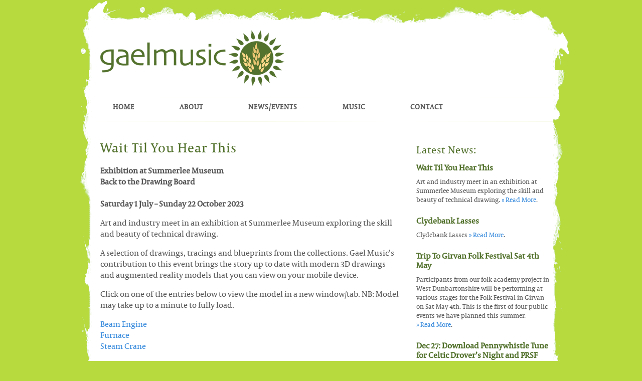

--- FILE ---
content_type: text/html; charset=UTF-8
request_url: https://www.gael.org.uk/newsitem.php?id=25
body_size: 9116
content:
<!DOCTYPE HTML>
<html>
<head>
<meta http-equiv="Content-Type" content="text/html; charset=utf-8">
<meta http-equiv="X-UA-Compatible" content="IE=edge" />
<link href="/960.css" rel="stylesheet" type="text/css">
<link href="/style-screen.css" rel="stylesheet" type="text/css">
<style type="text/css" title="currentStyle">
			@import "demo_page.css"; 
			@import "demo_table_jui.css";
			@import "jquery-ui-1.8.4.custom.css";
			@import "jquery.fancybox.min.css";
</style>


<meta name="description" content="" />

<title>Wait Til You Hear This</title>

<meta name="robots" content="index,follow"/>
<meta name="google-site-verification" content="F3T5GbecJfBljGfwhgMdjDTTF5A6oQ-r9nF3BgKRepU" />
<script src="https://ajax.googleapis.com/ajax/libs/jquery/1.7.1/jquery.min.js" type="text/javascript"></script>
<script type="text/javascript" language="javascript" src="jquery.dataTables.min.js" defer></script>
<script type="text/javascript" src="/js/jquery.jplayer.min.js" defer></script>
<script type="text/javascript" src="/js/transit.js" defer></script>
<script type="text/javascript" src="/js/jquery.simpleslider.js" defer></script>
<script type="text/javascript" src="/js/jquery.fancybox.min.js" defer></script>


<script type="text/javascript">



 
function fnCreateSelect( aData )
{
    var r='<select><option value="">All</option>', i, iLen=aData.length;
    for ( i=0 ; i<iLen ; i++ )
    {
        r += '<option value="'+aData[i]+'">'+aData[i]+'</option>';
    }
    return r+'</select>';
}
 
 
$(document).ready(function() {

	if ($('.slider').length > 0) {
    	var options = {
    	swipe: false,    // Add possibility to Swipe
        magneticSwipe: false,
        transition: 'fade',
        pauseOnHover: false, // Pause when user hovers the slide container
        useDefaultCSS: false // Add default CSS for positioning the slides
    };

    $(".slider").simpleSlider(options);
    }


  $(".model-open").fancybox({
  	'auto-scale' : false,
    'width'  : 600,           // set the width
    'height' : 600,           // set the height
    'type'   : 'iframe'       // tell the script to create an iframe
  });

	


    /* Initialise the DataTable */
    var oTable = $('#tableListing').dataTable( {
    	"aaSorting": [ [0,'desc'] ],
    	"bJQueryUI": true,
    	"iDisplayLength": 8,
    	"aLengthMenu": [[8, 16, 32, -1], [8, 16, 32, "All"]],
        "oLanguage": {
            "sSearch": "Search all:"
        }
    });
     
    if ($('#difficultyHolder').length) {
     	var html  = fnCreateSelect( ['Beginner','Moderate','Advanced'] );
		$('#difficultyHolder').html(html);
		$('#difficultyHolder select').on('change', function () {
    			oTable.fnFilter( $(this).val(), 3 );
   		});

}
	// instruments

	if ($('#instrumentHolder').length) {
     	var html  = fnCreateSelect( ['Accordion','Fiddle','Harp','Whistle'] );
		$('#instrumentHolder').html(html);
		$('#instrumentHolder select').on('change', function () {
    			oTable.fnFilter( $(this).val(), 2 );
   		});
	}

	if ($('#tableListing').length) {
		
  
		$("#jquery_jplayer_1").jPlayer( {
    					ready: function() {
   							
    					},
    					supplied: "mp3"
    				});


		oTable.$('.audioPlay').each(function(){
			var src = $(this).data("src");
			var audioId = $(this).data("id");
			$(this).unbind('click');

			$(this).on('click',function(){
				$('.audioPlay').removeClass('playing');

				if ($(this).hasClass('playing')) {
					$(this).removeClass('playing');
				} else {
					$(this).addClass('playing');
				}

					$("#jquery_jplayer_1").jPlayer("stop").jPlayer( "setMedia", {
    							mp3: src
    						}).jPlayer("play");
			})
		})

		oTable.$('.audioStop').each(function(){
			$(this).unbind('click');
			$(this).on('click',function(){
				$('.audioPlay').removeClass('playing');
				$("#jquery_jplayer_1").jPlayer("stop");
			})
		})

	}

	
}) 	
</script>
 
</head>

<body>
	<div class="container_12">
		<div id="header" class="grid_6">
			<div id="logo"><a href="/"></a></div>
		</div>

		<div id="menuContainer" class="grid_12">
			<ul id="menu">
				<li class=first><span><a href="/">Home</a></span></li>
				<li><span> <a href="/about.html">About</a></span></li>
				<li><span> <a href="/news.php">News/Events</a></span></li>
				
				<li><span> <a href="/music.php">Music</a></span></li>
				<li><span> <a href="/contact.html">Contact</a></span></li>
			</ul>
		</div>
	
		
	</div>
	<div class="clear">&nbsp;</div>
	
	
	
<div class="container_16">
	<div class="grid_11">
		<div class="mainContent">
			
			<h1>Wait Til You Hear This</h1>
<p><strong>Exhibition at Summerlee Museum<br>
Back to the Drawing Board<br><br>
Saturday 1 July – Sunday 22 October 2023</strong></p>

<p>Art and industry meet in an exhibition at Summerlee Museum exploring the skill and beauty of technical drawing.</p>

<p>A selection of drawings, tracings and blueprints from the collections. Gael Music’s contribution to this event brings the story up to date with modern 3D drawings and augmented reality models that you can view on your mobile device.</p>

<p>Click on one of the entries below to view the model in a new window/tab. NB: Model may take up to a minute to fully load.</p>

<p><a href="/models/beamengine/index.php" target="_blank">Beam Engine</a><br>
<a href="/models/furnace/index.php" target="_blank">Furnace</a><br>
<a href="/models/steamcrane/index.php" target="_blank">Steam Crane</a><br>

</p>		</div>
	</div>
	<div class="grid_5">
		<div class="sideBar">
			
			<div class="sideBarBlock">
				<h2>Latest News:</h2>
				<div class="newsItemListing"><div class="newsItemDetails"><h3>Wait Til You Hear This</h3><p>Art and industry meet in an exhibition at Summerlee Museum exploring the skill and beauty of technical drawing. <a href="/newsitem.php?id=25"> &raquo;&nbsp;Read&nbsp;More</a>.</p></div></div><div class="newsItemListing"><div class="newsItemDetails"><h3>Clydebank Lasses</h3><p>Clydebank Lasses <a href="/newsitem.php?id=24"> &raquo;&nbsp;Read&nbsp;More</a>.</p></div></div><div class="newsItemListing"><div class="newsItemDetails"><h3>Trip To Girvan Folk Festival Sat 4th May</h3><p>Participants from our folk academy project in West Dunbartonshire will be performing at various stages for the Folk Festival in Girvan on Sat May 4th. This is the first of four public events we have planned this summer. <a href="/newsitem.php?id=23"> &raquo;&nbsp;Read&nbsp;More</a>.</p></div></div><div class="newsItemListing"><div class="newsItemDetails"><h3>Dec 27: Download Pennywhistle Tune for Celtic Drover’s Night and PRSF 2014 Biennial Award Premiere</h3><p>As part of our 2014 PRSF Biennial award and our Culture Together program we’ve invited 34 children and their families from four schools in South Lanarkshire to take part in our Celtic Drover’s Concert at this year’s Celtic Connections Festival. <a href="/newsitem.php?id=22"> &raquo;&nbsp;Read&nbsp;More</a>.</p></div></div><div class="newsItemListing"><div class="newsItemDetails"><h3>Aug 1: Celtic Drover's Concert at Celtic Connections</h3><p>Gael Music will be performing 2 new commisions from 2013 at next year's Celtic Connection festival in Glasgow <a href="/newsitem.php?id=21"> &raquo;&nbsp;Read&nbsp;More</a>.</p></div></div><div class="newsItemListing"><div class="newsItemDetails"><h3>Jul 31: Glasgow 2014 Cultural Programme</h3><p>We celebrated the launch of our Cultural Programme earlier this month at the People’s Palace and Winter Gardens. <a href="/newsitem.php?id=20"> &raquo;&nbsp;Read&nbsp;More</a>.</p></div></div><div class="newsItemListing"><div class="newsItemDetails"><h3>Jul 24: Glasgow City Celtic Collective</h3><p>A new CD produced by Gael Music's artisitic director Luke Daniels is due for release on Sep 1st 2013. <a href="/newsitem.php?id=19"> &raquo;&nbsp;Read&nbsp;More</a>.</p></div></div><div class="newsItemListing"><div class="newsItemDetails"><h3>Jul 20: Gael Music OSCR</h3><p>Gael Music was approved and registered today by the Office of Scottish Charity Regulators <a href="/newsitem.php?id=18"> &raquo;&nbsp;Read&nbsp;More</a>.</p></div></div>			</div>
		</div>
	</div>
</div>

<div class="clear">&nbsp;</div>
<div id="superFooterHolder">
	<div class="container_12">
		<div class="grid_12" id="superFooter">
			<div style="z-index: 9999; position: absolute; left: 100px; top: 50px;">
				

			</div>

			<div id="sponserSupport" style="display: none">
				<img src="sponser-support-logos-new.png" width="845" height="135" border="0">
			</div>
			<div id="contactFooter">
				<h2>Contact Gael Music</h2>
P: +44 (0)1698 459 633<br /> <br /> E: <a href="mailto:office@gael.org.uk">office@gael.org.uk</a><br /> <br />Earnock Glen<br /> Hamilton<br /> South Lanarkshire<br /> ML3 8RF<br /> Scotland&nbsp;<br /><br />
			</div>
			<div id="copyright">
				<p>&copy; 2026 Gael Music. All Rights Reserved.<br/>
			</div>
		
			<div id="harpist"></div>
			<div id="squeezeBox"></div>
			<div id="fiddler"></div>
		</div>
	</div>
</div>
<div class="clear">&nbsp;</div>
<div id="subFooter">&nbsp;</div>
</body>
</html>

--- FILE ---
content_type: text/css
request_url: https://www.gael.org.uk/style-screen.css
body_size: 8530
content:
@charset "utf-8";
/* screen stylesheet for Limehouse Court, a Lenta Business Space office. */
/* (c) Taupo Solutions Ltd 2010. Http://www.taupo.co.uk */

@font-face {font-family: 'CapitoliumNews2-Regular';src: url('/fonts/2B1A23_0_0.eot');src: url('/fonts/2B1A23_0_0.eot?#iefix') format('embedded-opentype'),url('/fonts/2B1A23_0_0.woff') format('woff'),url('/fonts/2B1A23_0_0.ttf') format('truetype');}
 


/* ------------ global background style --------- */
html {background: url(bodyBg.png) repeat-y center top #B7DA3E;}
body {background: url(PageTopBg.png) no-repeat center top}
body#tinymce {background: none;}

/* ------------ Typography, defaults, links --------- */

body {margin: 0; padding: 0; font:16px/1.4 CapitoliumNews2-Regular,Arial,Geneva,Helvetica,sans-serif; color: #585858; }
body.mceContentBody {background: none!important;}
body.narrowEdit {width: 900px}


h1, h2, h3, h4, h5 {margin: 0; padding: 0; font-weight: normal; font-style: normal; color: #53722D; line-height: 1.2;}
h1 {font-size: 26px; margin-bottom: 5px; padding-bottom: 5px; letter-spacing: 1px; text-transform: none; line-height: 1; }
h2 {font-size: 20px; margin-bottom: 5px; padding-bottom: 5px; letter-spacing: 1px; }
h3 {font-size: 18px; margin: 10px 0}
h4 {font-size: 16px}

a, a:link, a:visited {color: #3589dc; text-decoration: none}
a:hover {text-decoration: underline}

.padded10 {padding: 10px; }
.padded10TB {padding: 10px 0;}
.padded15 {padding: 0 15px 15px 15px;}
.paddedFull {padding: 15px; }
.topContent {padding: 5px 15px 15px 15px; }
.paddedRBL {padding: 0px 20px 20px 20px;}
.paddedTRBL {padding: 30px 20px 20px 20px; }

.mainContent {padding: 15px 15px 5px 30px}

#header {height: 190px;}

#logo {height: 112px; background: url(gael-music-logo.png) no-repeat 0 0; position: absolute; top: 60px; left: 30px }
#logo a {display: block; height: 112px; width: 367px;}

#superFooterHolder {background: url(superFooterBgFull.png) no-repeat center top; overflow: hidden}
#superFooterHolderHub {background: url(superFooterBgRight.png) no-repeat center top; overflow: hidden}

#superFooter {height: 836px;  position: relative}

#sponserSupport {height: 202px;
left: 90px;
position: absolute;
top: 20px;
width: 845px;}

#contactFooter {
  left: 530px;
  position: absolute;
  top: 400px;
  width: 245px;
}

#copyright {height: 50px; position: absolute; left: 530px; bottom : 130px; width: 330px; }

#subFooter { height: 5px; background: #B7DA3E; overflow: hidden;}

.sideBar {padding-right: 10px}
.sideBarBlock {margin-top: 20px}
.sidebarBlock h2 {}
/* ------------ Events Sidebar .... --------- */
.eventListing, .newsItemListing {margin-bottom: 10px; overflow:hidden}
.eventDate {float: left; width: 42px; height: 48px; background: #356BA1; color: #fff; position: relative;
border-radius: 3px; text-shadow: 0px 1px 2px rgba(0,0,0,0.2);
}
.eventDay {font-size: 18px; position: absolute; top: 5px; left: 0; width: inherit; text-align: center; height: 20px; line-height: 1}
.eventMonth {font-size: 12px; text-transform: uppercase; position: absolute; bottom: 5px; height: 15px; line-height: 15px; text-align: center; width: inherit}
.eventDetails {float: left; width: 220px}
.mainContent .eventDetails {width: auto}
.mainContent .eventListing {margin-bottom: 20px}
.newsItemDetails {}

.eventListing h3, .newsItemListing h3 { margin: 4px 5px 9px 10px; line-height: 1.2; font-size: 16px; font-weight: bold}

.eventListing p, .newsItemListing p {font-size: 13px; line-height: 1.4; margin: 3px 5px 10px 10px; }

.newsItemListing p, .newsItemListing h3 {margin-left: 0}


.mainContent img {margin-right: 5px}
.imageHolder {padding: 5px;}
.imageHolder img {border: 1px solid #ccc; padding: 5px; margin: 0}
.imageHolder p {font-size: 12px; margin: 0; padding: 0; line-height: 1.2;}

.audioPlay {cursor: pointer; font-weight: bold; padding-left: 20px; background: url(playerIcons.gif) no-repeat 0 0}
.audioPlay:hover {color: darkRed}
.audioStop {cursor: pointer;font-weight: bold; padding-left: 15px; background: url(playerIcons.gif) no-repeat 0 -35px; margin-left: 25px}
.audioStop:hover {color: darkRed}
.playing {font-weight: bold; color: darkGreen; background: url(playing.gif) no-repeat 0 0}

/* ------------ drop-down menuing system.... --------- */
#menuContainer {position: relative; top: 3px; left: 0px; z-index: 40; }

ul#menu {

color: #fff;
margin: 0 0px 30px 0px;
padding: 0 10px 0 10px;
overflow: hidden;
border-top: 1px dotted #B7DA3E;
border-bottom: 1px dotted #B7DA3E;
}

XXXul#menu li.first {padding-left: 0px;background: url(menuLeft.png) no-repeat 0 0}

ul#menu li {
display: block;
float: left;
padding: 0;
position: relative;
height: 47px;
}

#menu span {display: block; float: left; padding: 0 3px}

.ruleTop {border-top: 1px dotted #ccc; padding-top: 0.4em}

ul#menu li:hover {background: url(splodgeBg.png) no-repeat center center}


ul#menu li a {
color: #585858;
text-decoration: none;
padding:0.8em 3.0em 1.2em;
display: block;

font-size: 14px;
font-weight: bold;
text-transform: uppercase;
letter-spacing: 1px;
}



ul#menu li a:hover {
text-decoration: none;
color: #fff;
text-shadow: 1px 1px 2px #53722D;
}

ul#menu li.mega a {
background: transparent url(arrowIE.gif) center right no-repeat;
padding: 1em 2.2em;
}



ul#menu li.mega a:hover {
text-decoration: underline;


}

ul#menu div {
display: none;
}



ul#menu li.mega div {
border: 1px solid #414141;
width: 140px;
position: absolute;
top: 43px;
left: 0em;
padding: 10px 15px 10px 15px;
background: #111;
font-size: 1em;

-moz-border-radius: 0 0 8px 8px;
-webkit-border-radius: 0 0 8px 8px;
border-radius: 0 0 8px 8px;

-moz-box-shadow: 2px 3px 8px rgba(0, 0, 0, 0.9);
-webkit-box-shadow:  2px 3px 8px rgba(0, 0, 0, 0.9);
box-shadow:  2px 3px 8px rgba(0, 0, 0, 0.9);
}
html > body ul#menu li.mega div{background: rgba(12,12,12,0.96);}

ul#menu li.wide div {width: 250px}
ul#menu li.vwide div {width: 300px}

ul#menu a:focus {}

ul#menu li.mega div p {font-size: 10px; color: #d9dcde}

ul#menu li.mega div a, ul#menu li.mega div a:visited {
padding: 0;
background-image: none;
text-decoration: none;
display: inline;
text-transform: none;
font-size: 12px;
color: #d4d3d4;
}

ul#menu li.mega  div a:hover {
	background: transparent;
	text-decoration: underline;
	color: #fff
}

ul#menu li div a.more {
color: #3589dc;
font-weight: bold;
}


ul#menu li.mega  div h3 a, ul#menu li.mega  div h3 a:visited {
text-shadow: 1px 2px 2px #000;
text-decoration: none;
display: inline;
color: #fff;
font-size: 14px;
}

ul#menu li.mega  span h3 a, ul#menu li.mega  span h3 a:visited {
	font-size: 13px;
}

ul#menu li.mega  div p {
margin: 0 0 0.8em 0;
padding: 0;
line-height: 1.3
}




/* ------------ slideshow.... --------- */
.slideHolder {height: 310px; box-sizing: border-box; padding: 0 20px; margin-bottom: 15px;}

.slider{
	width: 100%;
	height: 100%;
	overflow: hidden;
	position: relative;
}

.slider .slide{
	width: 100%;
	height: 100%;
	top: 0;
	left: 0;
	float: left;
	position: absolute;
	overflow: hidden;
}

.slider .slide .slidecontent{
	position: absolute;
	top: 50%;
	width: 100%;
	margin-top: -150px;
	text-align: center;
}

.slider .slide .slidecontent h1{
	text-shadow: 0 0 15px rgba(0,0,0,0.5);
	font-weight: bold;
	font-size: 22px;
	margin: 20px 0 30px 0;
	padding: 0;
	line-height: 115px;
}


#slideposition {
  background: none repeat scroll 0 0 rgba(255, 255, 255, 0.4);
  border-radius: 16px;
  bottom: 10px;
  left: 36%;
  padding: 0 5px;
  position: absolute;
  z-index: 500;

}

#slideposition ul{
	list-style-type: none;
	margin: 0;
	padding: 0;
}

#slideposition ul li.indicator{
	display: inline-block;
	height: 10px;
	width: 10px;
	background: #222;
	margin: 0px 7px;
	padding: 0;
	-webkit-border-radius: 999px;
	-moz-border-radius: 999px;
	border-radius: 999px;
	overflow: hidden;
	cursor: pointer;
}

#slideposition ul li.indicator.active{
	background: white;
}

.slideText {
  background: none repeat scroll 0 0 rgba(255, 255, 255, 0.6);
  color: #53722D;
  display: block;
  height: 100%;
  left: 0;
  position: absolute;
  text-align: center;
  top: 0;
  vertical-align: middle;
  width: 100%;
  z-index: 999;
  padding-top: 42px;
  font-size:32px;
  text-shadow: 0px 1px 3px rgba(0,0,0,0.2);
  
}

